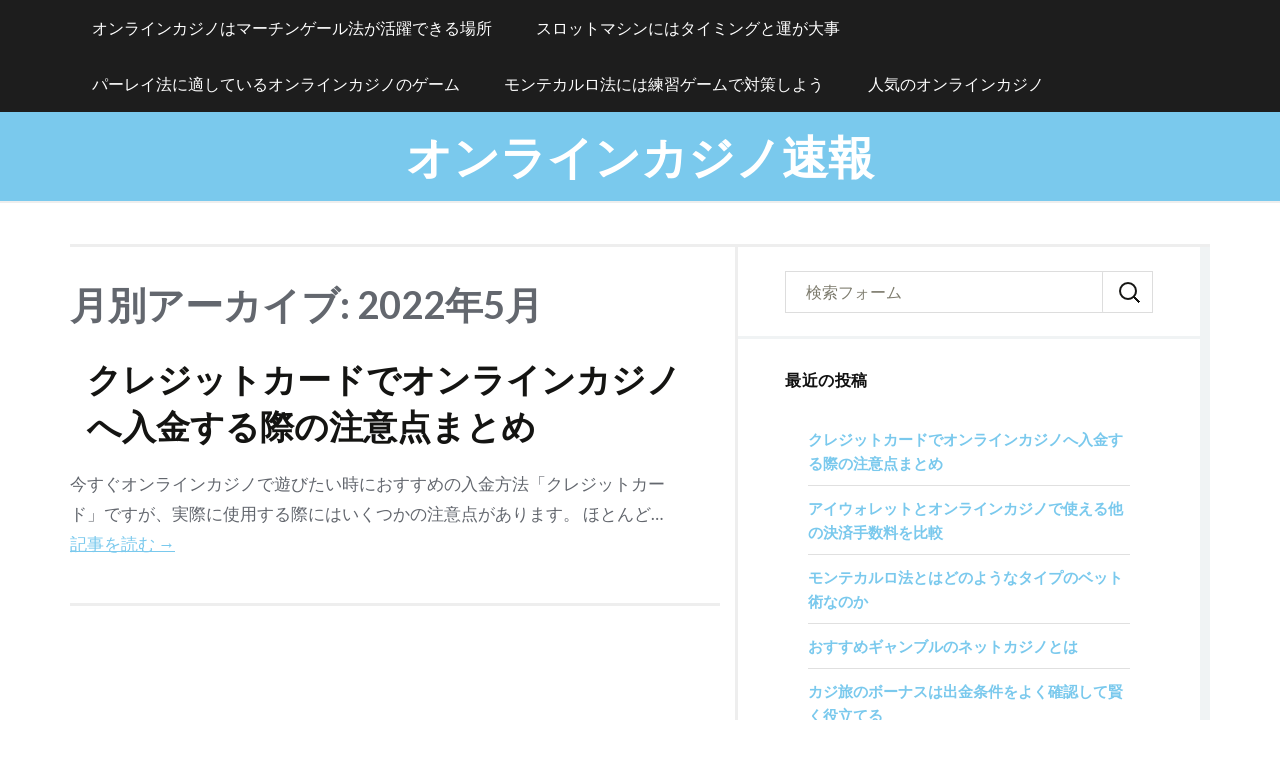

--- FILE ---
content_type: text/html; charset=UTF-8
request_url: https://www.ferrarinews.com/2022/05/
body_size: 7403
content:
<!DOCTYPE html>
<!--[if IE 7]>
<html class="ie ie7" lang="ja">
<![endif]-->
<!--[if IE 8]>
<html class="ie ie8" lang="ja">
<![endif]-->
<!--[if !(IE 7) | !(IE 8)  ]><!-->
<html lang="ja">
<!--<![endif]-->
<head>
	<meta charset="UTF-8">
	<meta name="viewport" content="width=device-width">
	<link rel="profile" href="http://gmpg.org/xfn/11">
	<link rel="pingback" href="https://www.ferrarinews.com/wordpress/xmlrpc.php">
	
<title>5月, 2022 | オンラインカジノ速報</title>

<!-- All in One SEO Pack 3.1.1 によって Michael Torbert の Semper Fi Web Design[438,471] -->
<meta name="robots" content="noindex,follow" />

<link rel="canonical" href="https://www.ferrarinews.com/2022/05/" />
<!-- All in One SEO Pack -->
<link rel='dns-prefetch' href='//s0.wp.com' />
<link rel='dns-prefetch' href='//secure.gravatar.com' />
<link rel='dns-prefetch' href='//fonts.googleapis.com' />
<link rel='dns-prefetch' href='//s.w.org' />
<link rel="alternate" type="application/rss+xml" title="オンラインカジノ速報 &raquo; フィード" href="https://www.ferrarinews.com/feed/" />
<link rel="alternate" type="application/rss+xml" title="オンラインカジノ速報 &raquo; コメントフィード" href="https://www.ferrarinews.com/comments/feed/" />
		<script type="text/javascript">
			window._wpemojiSettings = {"baseUrl":"https:\/\/s.w.org\/images\/core\/emoji\/12.0.0-1\/72x72\/","ext":".png","svgUrl":"https:\/\/s.w.org\/images\/core\/emoji\/12.0.0-1\/svg\/","svgExt":".svg","source":{"concatemoji":"https:\/\/www.ferrarinews.com\/wordpress\/wp-includes\/js\/wp-emoji-release.min.js?ver=5.2.21"}};
			!function(e,a,t){var n,r,o,i=a.createElement("canvas"),p=i.getContext&&i.getContext("2d");function s(e,t){var a=String.fromCharCode;p.clearRect(0,0,i.width,i.height),p.fillText(a.apply(this,e),0,0);e=i.toDataURL();return p.clearRect(0,0,i.width,i.height),p.fillText(a.apply(this,t),0,0),e===i.toDataURL()}function c(e){var t=a.createElement("script");t.src=e,t.defer=t.type="text/javascript",a.getElementsByTagName("head")[0].appendChild(t)}for(o=Array("flag","emoji"),t.supports={everything:!0,everythingExceptFlag:!0},r=0;r<o.length;r++)t.supports[o[r]]=function(e){if(!p||!p.fillText)return!1;switch(p.textBaseline="top",p.font="600 32px Arial",e){case"flag":return s([55356,56826,55356,56819],[55356,56826,8203,55356,56819])?!1:!s([55356,57332,56128,56423,56128,56418,56128,56421,56128,56430,56128,56423,56128,56447],[55356,57332,8203,56128,56423,8203,56128,56418,8203,56128,56421,8203,56128,56430,8203,56128,56423,8203,56128,56447]);case"emoji":return!s([55357,56424,55356,57342,8205,55358,56605,8205,55357,56424,55356,57340],[55357,56424,55356,57342,8203,55358,56605,8203,55357,56424,55356,57340])}return!1}(o[r]),t.supports.everything=t.supports.everything&&t.supports[o[r]],"flag"!==o[r]&&(t.supports.everythingExceptFlag=t.supports.everythingExceptFlag&&t.supports[o[r]]);t.supports.everythingExceptFlag=t.supports.everythingExceptFlag&&!t.supports.flag,t.DOMReady=!1,t.readyCallback=function(){t.DOMReady=!0},t.supports.everything||(n=function(){t.readyCallback()},a.addEventListener?(a.addEventListener("DOMContentLoaded",n,!1),e.addEventListener("load",n,!1)):(e.attachEvent("onload",n),a.attachEvent("onreadystatechange",function(){"complete"===a.readyState&&t.readyCallback()})),(n=t.source||{}).concatemoji?c(n.concatemoji):n.wpemoji&&n.twemoji&&(c(n.twemoji),c(n.wpemoji)))}(window,document,window._wpemojiSettings);
		</script>
		<style type="text/css">
img.wp-smiley,
img.emoji {
	display: inline !important;
	border: none !important;
	box-shadow: none !important;
	height: 1em !important;
	width: 1em !important;
	margin: 0 .07em !important;
	vertical-align: -0.1em !important;
	background: none !important;
	padding: 0 !important;
}
</style>
	<link rel='stylesheet' id='wp-block-library-css'  href='https://www.ferrarinews.com/wordpress/wp-includes/css/dist/block-library/style.min.css?ver=5.2.21' type='text/css' media='all' />
<link rel='stylesheet' id='parent-style-css'  href='https://www.ferrarinews.com/wordpress/wp-content/themes/trope/style.css?ver=5.2.21' type='text/css' media='all' />
<link rel='stylesheet' id='trope-fonts-css'  href='//fonts.googleapis.com/css?family=Source+Sans+Pro%3A300%2C400%2C700%2C300italic%2C400italic%2C700italic%7CLato%3A400%2C700%2C400italic&#038;subset=latin%2Clatin-ext' type='text/css' media='all' />
<link rel='stylesheet' id='genericons-css'  href='https://www.ferrarinews.com/wordpress/wp-content/plugins/jetpack/_inc/genericons/genericons/genericons.css?ver=3.1' type='text/css' media='all' />
<link rel='stylesheet' id='trope-style-css'  href='https://www.ferrarinews.com/wordpress/wp-content/themes/trope-child/style.css?ver=2013-07-18' type='text/css' media='all' />
<!--[if lt IE 9]>
<link rel='stylesheet' id='trope-ie-css'  href='https://www.ferrarinews.com/wordpress/wp-content/themes/trope/css/ie.css?ver=2013-07-18' type='text/css' media='all' />
<![endif]-->
<link rel='stylesheet' id='trope-bootstrap-css'  href='https://www.ferrarinews.com/wordpress/wp-content/themes/trope/css/bootstrap.css?ver=5.2.21' type='text/css' media='all' />
<link rel='stylesheet' id='trope-slicknav-css-css'  href='https://www.ferrarinews.com/wordpress/wp-content/themes/trope/css/slicknav.css?ver=5.2.21' type='text/css' media='all' />
<link rel='stylesheet' id='trope-responsive-css-css'  href='https://www.ferrarinews.com/wordpress/wp-content/themes/trope/css/responsive.css?ver=5.2.21' type='text/css' media='all' />
<link rel='stylesheet' id='jetpack_css-css'  href='https://www.ferrarinews.com/wordpress/wp-content/plugins/jetpack/css/jetpack.css?ver=7.5.7' type='text/css' media='all' />
<script type='text/javascript' src='https://www.ferrarinews.com/wordpress/wp-includes/js/jquery/jquery.js?ver=1.12.4-wp'></script>
<script type='text/javascript' src='https://www.ferrarinews.com/wordpress/wp-includes/js/jquery/jquery-migrate.min.js?ver=1.4.1'></script>
<script type='text/javascript' src='https://www.ferrarinews.com/wordpress/wp-content/themes/trope/js/jquery.slicknav.js?ver=5.2.21'></script>
<script type='text/javascript' src='https://www.ferrarinews.com/wordpress/wp-content/themes/trope/js/scripts.js?ver=5.2.21'></script>
<script type='text/javascript' src='https://www.ferrarinews.com/wordpress/wp-content/themes/trope/js/html5.js?ver=5.2.21'></script>
<link rel='https://api.w.org/' href='https://www.ferrarinews.com/wp-json/' />
<link rel="EditURI" type="application/rsd+xml" title="RSD" href="https://www.ferrarinews.com/wordpress/xmlrpc.php?rsd" />
<link rel="wlwmanifest" type="application/wlwmanifest+xml" href="https://www.ferrarinews.com/wordpress/wp-includes/wlwmanifest.xml" /> 
<meta name="generator" content="WordPress 5.2.21" />

<link rel='dns-prefetch' href='//v0.wordpress.com'/>
<link rel='dns-prefetch' href='//widgets.wp.com'/>
<link rel='dns-prefetch' href='//s0.wp.com'/>
<link rel='dns-prefetch' href='//0.gravatar.com'/>
<link rel='dns-prefetch' href='//1.gravatar.com'/>
<link rel='dns-prefetch' href='//2.gravatar.com'/>
<link rel='dns-prefetch' href='//i0.wp.com'/>
<link rel='dns-prefetch' href='//i1.wp.com'/>
<link rel='dns-prefetch' href='//i2.wp.com'/>
<style type='text/css'>img#wpstats{display:none}</style>		<style type="text/css">.recentcomments a{display:inline !important;padding:0 !important;margin:0 !important;}</style>
			</head>
<body class="archive date single-author">
    <header id="header" class="site-header" role="banner">
        <div class="container">
       	<div class="row clearfix">
		<div class="col-md-12 clearfix primary-nav">       
            
            <nav class="primary-navigation site-navigation " role="navigation" id="menu-primary">
             <div class="menu">
                 <div id="menu-primary-items" class="nav-menu"><ul>
<li class="page_item page-item-12"><a href="https://www.ferrarinews.com/active-capture/">オンラインカジノはマーチンゲール法が活躍できる場所</a></li>
<li class="page_item page-item-14"><a href="https://www.ferrarinews.com/important-luck/">スロットマシンにはタイミングと運が大事</a></li>
<li class="page_item page-item-8"><a href="https://www.ferrarinews.com/suitable-capture/">パーレイ法に適しているオンラインカジノのゲーム</a></li>
<li class="page_item page-item-10"><a href="https://www.ferrarinews.com/counterplan-practice/">モンテカルロ法には練習ゲームで対策しよう</a></li>
<li class="page_item page-item-6"><a href="https://www.ferrarinews.com/">人気のオンラインカジノ</a></li>
</ul></div>
             </div>
           </nav>
           

        </div>
<!--
            <div class="col-md-3 clearfix">
            

            <ul class="icon-fonts social-icons">
                                                                                                                      </ul></div>
-->			      
			
			
      </div>
      
    </div>
	<div class="header-banner">
	<div class="container">
       
		
		<div class="col-md-12">
               <h2 id="site-title">                  <a href='https://www.ferrarinews.com/' title='オンラインカジノ速報'>
                    								オンラインカジノ速報				
						                        </a>
                    </h2>             </div>
		
		
	</div>
	<div>
	
 </header><!-- #masthead -->
	<div class="container">
		<div id="main" class="site-main">


	
	<div class="main clearfix content_begin">
		<div id="content" class="col-md-7" role="main">
			
			<header class="archive-header">

				<h1 class="archive-title">月別アーカイブ: 2022年5月</h1>

			</header><!-- .archive-header -->



			

				
                    
<article id="post-322" class="clearfix post-322 post type-post status-publish format-standard hentry category--careful">

	<div class="col-md-11">

        <header class="entry-header">

            
    

            
            <h2 class="entry-title">

                <a href="https://www.ferrarinews.com/2022/05/09/credit-card-online-casino/" rel="bookmark">クレジットカードでオンラインカジノへ入金する際の注意点まとめ</a>

            </h2>

            
    
<div class="clr"></div>
            

        </header><!-- .entry-header -->
<div class="clr"></div>


		
        <div class="entry-content">

            <p>今すぐオンラインカジノで遊びたい時におすすめの入金方法「クレジットカード」ですが、実際に使用する際にはいくつかの注意点があります。 ほとんど&#8230; <a class="read-article" href="https://www.ferrarinews.com/2022/05/09/credit-card-online-casino/">記事を読む &#8594;</a></p>

        </div><!-- .entry-content -->

        
        
        
       

    </div>

</article><!-- #post -->


                
    

                
    

            
		</div><!-- #content -->
        <div class="col-md-5" id="sidebar">
      							<aside id="search-2" class="widget widget_search"><form method="get" class="search-form" id="search-form" action="https://www.ferrarinews.com/">
	<input type="search" class="search-field" placeholder="検索フォーム" name="s" id="s" /> 
	<button type="submit" class="search-button"><div class="fa fw fa-search"></div></button>
</form></aside>		<aside id="recent-posts-2" class="widget widget_recent_entries">		<h3 class="widget-title">最近の投稿</h3>		<ul>
											<li>
					<a href="https://www.ferrarinews.com/2022/05/09/credit-card-online-casino/">クレジットカードでオンラインカジノへ入金する際の注意点まとめ</a>
									</li>
											<li>
					<a href="https://www.ferrarinews.com/2022/02/07/iwallet-online-casino/">アイウォレットとオンラインカジノで使える他の決済手数料を比較</a>
									</li>
											<li>
					<a href="https://www.ferrarinews.com/2021/11/01/what-is-monte-carlo-method/">モンテカルロ法とはどのようなタイプのベット術なのか</a>
									</li>
											<li>
					<a href="https://www.ferrarinews.com/2021/08/17/recommended-gambling/">おすすめギャンブルのネットカジノとは</a>
									</li>
											<li>
					<a href="https://www.ferrarinews.com/2021/05/14/check-withdrawal-conditions/">カジ旅のボーナスは出金条件をよく確認して賢く役立てる</a>
									</li>
					</ul>
		</aside><aside id="recent-comments-2" class="widget widget_recent_comments"><h3 class="widget-title">最近のコメント</h3><ul id="recentcomments"></ul></aside><aside id="archives-2" class="widget widget_archive"><h3 class="widget-title">アーカイブ</h3>		<ul>
				<li><a href='https://www.ferrarinews.com/2022/05/'>2022年5月</a></li>
	<li><a href='https://www.ferrarinews.com/2022/02/'>2022年2月</a></li>
	<li><a href='https://www.ferrarinews.com/2021/11/'>2021年11月</a></li>
	<li><a href='https://www.ferrarinews.com/2021/08/'>2021年8月</a></li>
	<li><a href='https://www.ferrarinews.com/2021/05/'>2021年5月</a></li>
	<li><a href='https://www.ferrarinews.com/2021/02/'>2021年2月</a></li>
	<li><a href='https://www.ferrarinews.com/2020/11/'>2020年11月</a></li>
	<li><a href='https://www.ferrarinews.com/2020/10/'>2020年10月</a></li>
	<li><a href='https://www.ferrarinews.com/2020/07/'>2020年7月</a></li>
	<li><a href='https://www.ferrarinews.com/2020/04/'>2020年4月</a></li>
	<li><a href='https://www.ferrarinews.com/2020/01/'>2020年1月</a></li>
	<li><a href='https://www.ferrarinews.com/2019/10/'>2019年10月</a></li>
	<li><a href='https://www.ferrarinews.com/2019/07/'>2019年7月</a></li>
	<li><a href='https://www.ferrarinews.com/2019/04/'>2019年4月</a></li>
	<li><a href='https://www.ferrarinews.com/2019/01/'>2019年1月</a></li>
	<li><a href='https://www.ferrarinews.com/2018/10/'>2018年10月</a></li>
	<li><a href='https://www.ferrarinews.com/2018/07/'>2018年7月</a></li>
	<li><a href='https://www.ferrarinews.com/2018/04/'>2018年4月</a></li>
		</ul>
			</aside><aside id="categories-2" class="widget widget_categories"><h3 class="widget-title">カテゴリー</h3>		<ul>
				<li class="cat-item cat-item-2"><a href="https://www.ferrarinews.com/category/%e3%82%aa%e3%83%b3%e3%83%a9%e3%82%a4%e3%83%b3%e3%82%ab%e3%82%b8%e3%83%8e-careful/">オンラインカジノ careful</a>
</li>
	<li class="cat-item cat-item-3"><a href="https://www.ferrarinews.com/category/%e3%82%aa%e3%83%b3%e3%83%a9%e3%82%a4%e3%83%b3%e3%82%ab%e3%82%b8%e3%83%8eplay/">オンラインカジノplay</a>
</li>
		</ul>
			</aside><aside id="custom_html-2" class="widget_text widget widget_custom_html"><div class="textwidget custom-html-widget"><div class="mobile-hide">

	<h3 class="widget-title">
		儲ける早さがダントツなカジノ一覧
	</h3>

	<div style="border:1px solid #E9E9E9; text-align:center; padding-top:0.5em; padding-bottom:0.5em">
		<p style="font-weight:bold; font-size:18px; margin-bottom:0; text-align:center">
			ジパングカジノ
		</p>
		
		<a href="https://xn--eck7a6c596pzio.jp/casino/ZIPANG/" target="_blank" rel="nofollow noopener noreferrer">
			<img src="https://i2.wp.com/www.ferrarinews.com/wordpress/wp-content/uploads/2018/05/zipang_type_04.jpg?resize=175%2C175&#038;ssl=1" alt="オンラインカジノ界の絶対王者　ジパングカジノ" width="175" height="175" class="aligncenter size-full" data-recalc-dims="1" />
		</a>
	</div>

	<div style="border:1px solid #E9E9E9; text-align:center; padding-top:0.5em; padding-bottom:0.5em">
		<p style="font-weight:bold; font-size:18px; margin-bottom:0; text-align:center">
			ベラジョンカジノ
		</p>

		<a href="https://xn--eck7a6c596pzio.jp/casino/VeraJohn/" target="_blank" rel="nofollow noopener noreferrer">
			<img src="https://i1.wp.com/www.ferrarinews.com/wordpress/wp-content/uploads/2018/05/verajohn_type_01.png?resize=150%2C150&#038;ssl=1" alt="プロモーション多彩で遊びやすい　ベラジョンカジノ" width="150" height="150" class="aligncenter size-full" data-recalc-dims="1" />
		</a>
	</div>

	<div style="width:50%; float:left; border:1px solid #E9E9E9; text-align:center; padding-top:0.5em; padding-bottom:0.5em">
		<p style="font-weight:bold; font-size:16px; margin-bottom:0; text-align:center">
			チェリーカジノ
		</p>
		<a href="https://xn--eck7a6c596pzio.jp/casino/Cherry/" target="_blank" rel="nofollow noopener noreferrer">
			<img src="https://i2.wp.com/www.ferrarinews.com/wordpress/wp-content/uploads/2018/05/cherry_type_01.gif?resize=130%2C130&#038;ssl=1" alt="ギャンブル界の老舗中の老舗　チェリーカジノ" width="130" height="130" class="aligncenter size-full" data-recalc-dims="1" />
		</a>
	</div>

	<div style="width:50%; float:left; border:1px solid #E9E9E9; text-align:center; padding-top:0.5em; padding-bottom:0.5em">
		<p style="font-weight:bold; font-size:16px; margin-bottom:0; text-align:center">
			ラッキーニッキー
		</p>
		<a href="https://xn--eck7a6c596pzio.jp/casino/LuckyNiki/" target="_blank" rel="nofollow noopener noreferrer">
			<img src="https://i1.wp.com/www.ferrarinews.com/wordpress/wp-content/uploads/2018/05/lukiniki_type_01.png?resize=130%2C130&#038;ssl=1" alt="アニメと融合を果たし、どこよりも高い親しみやすさを獲得した　ラッキーニッキー" width="130" height="130" class="aligncenter size-full" data-recalc-dims="1" />
		</a>
	</div>
	
	<div style="width:33%; float:left; border:1px solid #E9E9E9; text-align:center; padding-top:0.5em; padding-bottom:0.5em">
		<p style="font-weight:bold; font-size:12px; margin-bottom:0; text-align:center">
			カジ旅
		</p>

		<a href="https://xn--eck7a6c596pzio.jp/casino/Casitabi/" target="_blank" rel="nofollow noopener noreferrer">
			<img src="https://i2.wp.com/www.ferrarinews.com/wordpress/wp-content/uploads/2018/05/casitabi_type_02.gif?resize=80%2C80&#038;ssl=1" alt="オンラインカジノ界唯一のRPG風のシステムを導入している　カジ旅" width="80" height="80"  class="aligncenter size-full" data-recalc-dims="1" />
		</a>
	</div>

	<div style="width:34%; float:left; border:1px solid #E9E9E9; text-align:center; padding-top:0.5em; padding-bottom:0.5em">
		<p style="font-weight:bold; font-size:12px; margin-bottom:0; text-align:center">
			ジャックポットシティ
		</p>

		<a href="https://xn--eck7a6c596pzio.jp/casino/JackpotCity/" target="_blank" rel="nofollow noopener noreferrer">
			<img src="https://i0.wp.com/www.ferrarinews.com/wordpress/wp-content/uploads/2018/05/jpc_type_06.jpg?resize=80%2C80&#038;ssl=1" alt="マイクロゲーミング系カジノの筆頭　ジャックポットシティ" width="80" height="80"  class="aligncenter size-full" data-recalc-dims="1" />
		</a>
	</div>

	<div style="width:33%; float:left; border:1px solid #E9E9E9; text-align:center; padding-top:0.5em; padding-bottom:0.5em">
		<p style="font-weight:bold; font-size:12px; margin-bottom:0; text-align:center">
			ネットベット
		</p>

		<a href="https://xn--eck7a6c596pzio.jp/casino/NetBet/" target="_blank" rel="nofollow noopener noreferrer">
			<img src="https://i1.wp.com/www.ferrarinews.com/wordpress/wp-content/uploads/2018/05/netbet_type_01.gif?resize=80%2C80&#038;ssl=1" alt="多種多様なギャンブルを用意して貴方を待つ　ネットベット" width="80" height="80" class="aligncenter size-full" data-recalc-dims="1" />
		</a>
	</div>

<div class="clear">
</div>
	
</div></div></aside>    	    </div>	</div>



	</div><!-- #main -->
   
</div>
<footer> 
<div class="container">
        <div class="copyright col-md-12 col-sm-8">
            <p>
				&copy Copyright 2017 - 2026 <a href="https://www.ferrarinews.com" style="font-weight:bold">オンラインカジノ速報</a>	
			</p> 

					
        </div>

</div> 

</footer>
		<div style="display:none">
	</div>
<script type='text/javascript' src='https://www.ferrarinews.com/wordpress/wp-content/plugins/jetpack/_inc/build/photon/photon.min.js?ver=20190201'></script>
<script type='text/javascript' src='https://s0.wp.com/wp-content/js/devicepx-jetpack.js?ver=202604'></script>
<script type='text/javascript' src='https://secure.gravatar.com/js/gprofiles.js?ver=2026Janaa'></script>
<script type='text/javascript'>
/* <![CDATA[ */
var WPGroHo = {"my_hash":""};
/* ]]> */
</script>
<script type='text/javascript' src='https://www.ferrarinews.com/wordpress/wp-content/plugins/jetpack/modules/wpgroho.js?ver=5.2.21'></script>
<script type='text/javascript' src='https://www.ferrarinews.com/wordpress/wp-includes/js/imagesloaded.min.js?ver=3.2.0'></script>
<script type='text/javascript' src='https://www.ferrarinews.com/wordpress/wp-includes/js/masonry.min.js?ver=3.3.2'></script>
<script type='text/javascript' src='https://www.ferrarinews.com/wordpress/wp-includes/js/jquery/jquery.masonry.min.js?ver=3.1.2b'></script>
<script type='text/javascript' src='https://www.ferrarinews.com/wordpress/wp-content/themes/trope/js/functions.js?ver=2014-03-18'></script>
<script type='text/javascript' src='https://www.ferrarinews.com/wordpress/wp-includes/js/wp-embed.min.js?ver=5.2.21'></script>
<script type='text/javascript' src='https://www.ferrarinews.com/wordpress/wp-content/plugins/jetpack/_inc/build/spin.min.js?ver=1.3'></script>
<script type='text/javascript' src='https://www.ferrarinews.com/wordpress/wp-content/plugins/jetpack/_inc/build/jquery.spin.min.js?ver=1.3'></script>
<script type='text/javascript'>
/* <![CDATA[ */
var jetpackCarouselStrings = {"widths":[370,700,1000,1200,1400,2000],"is_logged_in":"","lang":"ja","ajaxurl":"https:\/\/www.ferrarinews.com\/wordpress\/wp-admin\/admin-ajax.php","nonce":"34332f20e9","display_exif":"1","display_geo":"1","single_image_gallery":"1","single_image_gallery_media_file":"","background_color":"black","comment":"\u30b3\u30e1\u30f3\u30c8","post_comment":"\u30b3\u30e1\u30f3\u30c8\u3092\u9001\u4fe1","write_comment":"\u30b3\u30e1\u30f3\u30c8\u3092\u3069\u3046\u305e","loading_comments":"\u30b3\u30e1\u30f3\u30c8\u3092\u8aad\u307f\u8fbc\u3093\u3067\u3044\u307e\u3059\u2026","download_original":"\u30d5\u30eb\u30b5\u30a4\u30ba\u8868\u793a <span class=\"photo-size\">{0}<span class=\"photo-size-times\">\u00d7<\/span>{1}<\/span>","no_comment_text":"\u30b3\u30e1\u30f3\u30c8\u306e\u30e1\u30c3\u30bb\u30fc\u30b8\u3092\u3054\u8a18\u5165\u304f\u3060\u3055\u3044\u3002","no_comment_email":"\u30b3\u30e1\u30f3\u30c8\u3059\u308b\u306b\u306f\u30e1\u30fc\u30eb\u30a2\u30c9\u30ec\u30b9\u3092\u3054\u8a18\u5165\u304f\u3060\u3055\u3044\u3002","no_comment_author":"\u30b3\u30e1\u30f3\u30c8\u3059\u308b\u306b\u306f\u304a\u540d\u524d\u3092\u3054\u8a18\u5165\u304f\u3060\u3055\u3044\u3002","comment_post_error":"\u30b3\u30e1\u30f3\u30c8\u6295\u7a3f\u306e\u969b\u306b\u30a8\u30e9\u30fc\u304c\u767a\u751f\u3057\u307e\u3057\u305f\u3002\u5f8c\u307b\u3069\u3082\u3046\u4e00\u5ea6\u304a\u8a66\u3057\u304f\u3060\u3055\u3044\u3002","comment_approved":"\u30b3\u30e1\u30f3\u30c8\u304c\u627f\u8a8d\u3055\u308c\u307e\u3057\u305f\u3002","comment_unapproved":"\u30b3\u30e1\u30f3\u30c8\u306f\u627f\u8a8d\u5f85\u3061\u4e2d\u3067\u3059\u3002","camera":"\u30ab\u30e1\u30e9","aperture":"\u7d5e\u308a","shutter_speed":"\u30b7\u30e3\u30c3\u30bf\u30fc\u30b9\u30d4\u30fc\u30c9","focal_length":"\u7126\u70b9\u8ddd\u96e2","copyright":"\u8457\u4f5c\u6a29\u8868\u793a","comment_registration":"0","require_name_email":"1","login_url":"https:\/\/www.ferrarinews.com\/wordpress\/wp-login.php?redirect_to=https%3A%2F%2Fwww.ferrarinews.com%2F2022%2F05%2F09%2Fcredit-card-online-casino%2F","blog_id":"1","meta_data":["camera","aperture","shutter_speed","focal_length","copyright"],"local_comments_commenting_as":"<fieldset><label for=\"email\">\u30e1\u30fc\u30eb (\u5fc5\u9808)<\/label> <input type=\"text\" name=\"email\" class=\"jp-carousel-comment-form-field jp-carousel-comment-form-text-field\" id=\"jp-carousel-comment-form-email-field\" \/><\/fieldset><fieldset><label for=\"author\">\u540d\u524d (\u5fc5\u9808)<\/label> <input type=\"text\" name=\"author\" class=\"jp-carousel-comment-form-field jp-carousel-comment-form-text-field\" id=\"jp-carousel-comment-form-author-field\" \/><\/fieldset><fieldset><label for=\"url\">\u30b5\u30a4\u30c8<\/label> <input type=\"text\" name=\"url\" class=\"jp-carousel-comment-form-field jp-carousel-comment-form-text-field\" id=\"jp-carousel-comment-form-url-field\" \/><\/fieldset>"};
/* ]]> */
</script>
<script type='text/javascript' src='https://www.ferrarinews.com/wordpress/wp-content/plugins/jetpack/_inc/build/carousel/jetpack-carousel.min.js?ver=20190102'></script>
<script type='text/javascript' src='https://stats.wp.com/e-202604.js' async='async' defer='defer'></script>
<script type='text/javascript'>
	_stq = window._stq || [];
	_stq.push([ 'view', {v:'ext',j:'1:7.5.7',blog:'141826201',post:'0',tz:'9',srv:'www.ferrarinews.com'} ]);
	_stq.push([ 'clickTrackerInit', '141826201', '0' ]);
</script>
   
	
</body>
</html>

--- FILE ---
content_type: text/css
request_url: https://www.ferrarinews.com/wordpress/wp-content/themes/trope/style.css?ver=5.2.21
body_size: 32372
content:
/*
Theme Name: Trope
Theme URI: http://wpdean.com/trope-wordpress-theme/
Author: WPDean
Author URI: http://wpdean.com/
Description: Trope is a free WordPress theme that comes with clean, modern, minimal and fully responsive design well suited for blogs and magazine websites. Theme can be used for personal, photography, fashion, nature, health or any other creative and minimalistic style website. Trope theme is highly customizable with unlimited color options, several widgets and much more that can be adjusted via Theme Customizer. It features SEO friendly structure, logo upload, social media icons, popular post widget and translation ready setup. 
Version: 1.1.1
License: GNU General Public License v2 or later
License URI: http://www.gnu.org/licenses/gpl-2.0.html
Tags: one-column, two-columns, right-sidebar, custom-header, custom-menu, editor-style, featured-images, microformats, post-formats, rtl-language-support, sticky-post, translation-ready
Text Domain: trope

This theme, like WordPress, is licensed under the GPL.
Use it to make something cool, have fun, and share what you've learned with others.
*/



/**

 * Table of Contents:

 *

 * 1.0 - Reset

 * 2.0 - Repeatable Patterns

 * 3.0 - Basic Structure

 * 4.0 - Header

 *   4.1 - Site Header

 *   4.2 - Navigation

 * 5.0 - Content

 *   5.1 - Entry Header

 *   5.2 - Entry Meta

 *   5.3 - Entry Content

 *   5.4 - Galleries

 *   5.5 - Post Formats

 *   5.6 - Attachments

 *   5.7 - Post/Paging Navigation

 *   5.8 - Author Bio

 *   5.9 - Archives

 *   5.10 - Search Results/No posts

 *   5.11 - 404

 *   5.12 - Comments

 *   5.13 - Multisite

 * 6.0 - Sidebar

 *   6.1 - Widgets

 * 7.0 - Footer

 * 8.0 - Media Queries

 * 9.0 - Print

 * ----------------------------------------------------------------------------

 */



/**

 * 1.0 Reset

 *

 * Modified from Normalize.css to provide cross-browser consistency and a smart

 * default styling of HTML elements.

 *

 * @see http://git.io/normalize

 * ----------------------------------------------------------------------------

 */



/*@import url('css/base.css');

@import url('css/main.css');*/

@import url('css/single.css');
 @import url('fonts/stylesheet.css');
* {
	-webkit-box-sizing: border-box;
	-moz-box-sizing:    border-box;
	box-sizing:         border-box;
}
article, aside, details, figcaption, figure, footer, header, nav, section, summary {
	display: block;
}
audio, canvas, video {
	display: inline-block;
}
 audio:not([controls]) {
 display: none;
 height: 0;
}
 [hidden] {
 display: none;
}
html {
	font-size: 100%;
	overflow-y: scroll;
	-webkit-text-size-adjust: 100%;
	-ms-text-size-adjust: 100%;
}
body, button, input, select, textarea {
	font-size:1rem;
	font-family: 'Lato', sans-serif;
	line-height:1.5;
	max-width:100%;
}
body {
	margin:0;
	background:#FFF;
	font-family: 'Lato', sans-serif;
	color:#63676e;
	font-weight:300;
}
h1, h2, h3, h4, h5, h6 {
	margin:0; margin-bottom:10px;
	padding:0;
	font-family: 'Lato', sans-serif;
}
h1 {
	font-size:38px;
	
}
h1 a {
	color:#4f7091;
	text-decoration:none;
}
h1 a:hover {
	color:#7ac9ed;
}
h2 {
	font-size:34px;
	
}
h3 {
	font-size:28px;
}
h4 {
	font-size:24px;
	
}
h5 {
	font-size:22px;
	
}
h6 {
	font-size:20px;
	
	font-weight:normal;
}
.entry-content h1, .entry-content h2, .entry-content h3, .entry-content h4, .entry-content h5, .entry-content h6 {
	line-height:1.5;
}

.entry-content p, .entry-summary p{ font-size:17px; line-height:1.8;}
#site-title, .loop-title, .singular .hfeed .entry-title {
	font-size:40px;
	font-size:2.5rem;
}
address {
	font-style: italic;
	margin: 0 0 24px;
}
abbr[title] {
	border-bottom: 1px dotted;
}
b, strong {
	font-weight: bold;
}
dfn {
	font-style: italic;
}
mark {
	background: #ff0;
	color: #000;
}
p {
	margin: 0 0 24px;
}
code, kbd, pre, samp {
	font-family: 'Lato', sans-serif;
	font-size: 14px;
	-webkit-hyphens: none;
	-moz-hyphens:    none;
	-ms-hyphens:     none;
	hyphens:         none;
}
pre {
	background: #f5f5f5;
	color: #666;
	font-family: 'Lato, sans-serif';
	font-size: 14px;
	margin: 20px 0;
	overflow: auto;
	padding: 20px;
	white-space: pre;
	white-space: pre-wrap;
	word-wrap: break-word;
}
blockquote, q {
	-webkit-hyphens: none;
	-moz-hyphens:    none;
	-ms-hyphens:     none;
	hyphens:         none;
	quotes: none;
}
blockquote:before, blockquote:after, q:before, q:after {
	content: "";
	content: none;
}
blockquote {
	background: none repeat scroll 0 0 rgba(0, 0, 0, 0);
	border-left: 4px solid #7ac9ed;
	font-size: 1.1em;
	font-style: italic;
	margin: 1.5em 0;
	overflow: hidden;
	padding: 0 1.5em 0 1em;
}
blockquote blockquote {
	margin-right: 0;
}
blockquote cite, blockquote small {
	font-size: 14px;
	font-weight: normal;
	text-transform: uppercase;
}
blockquote em, blockquote i {
	font-style: normal;
	font-weight: 300;
}
blockquote strong, blockquote b {
	font-weight: 400;
}
small {
	font-size: smaller;
}
sub, sup {
	font-size: 75%;
	line-height: 0;
	position: relative;
	vertical-align: baseline;
}
sup {
	top: -0.5em;
}
sub {
	bottom: -0.25em;
}
dl {
	margin: 0 20px;
}
dt {
	font-weight: bold;
}
dd {
	margin: 0 0 20px;
}
ul li {
	padding:0;
	
}
ul {
	margin:0;
	padding:20px;
}
ul.social-icons{padding:0px;}
nav ul, nav ol {
	list-style: none;
	list-style-image: none;
}
li > ul, li > ol {
	margin: 0;
}
#sidebar li > ul, li > ol {
	margin: 0; display:none;
}
img {
	-ms-interpolation-mode: bicubic;
	border: 0;
	vertical-align: middle;
}
 svg:not(:root) {
 overflow: hidden;
}
figure {
	margin: 0;
}
form {
	margin: 0;
}
fieldset {
	border: 1px solid #c0c0c0;
	margin: 0 2px;
	padding: 0.35em 0.625em 0.75em;
}
legend {
	border: 0;
	padding: 0;
	white-space: normal;
}
button, input, select, textarea {
	font-size: 100%;
	margin: 0;
	max-width: 100%;
	
	vertical-align: baseline;
}
button, input {
	line-height: normal;
}
button, html input[type="button"], input[type="reset"], input[type="submit"] {
	-webkit-appearance: button;
	cursor: pointer;
}
button[disabled], input[disabled] {
	cursor: default;
}
input[type="checkbox"], input[type="radio"] {
	padding: 0;
}
input[type="search"] {
	-webkit-appearance: textfield;
	padding-right: 2px; /* Don't cut off the webkit search cancel button */
	
}
 input[type="search"]::-webkit-search-decoration {
 -webkit-appearance: none;
}
 button::-moz-focus-inner, input::-moz-focus-inner {
 border: 0;
 padding: 0;
}
textarea {
	overflow: auto;
	vertical-align: top;
}
table {
	border-bottom: 1px solid #ededed;
	border-collapse: collapse;
	border-spacing: 0;
	font-size: 14px;
	line-height: 2;
	margin: 0 0 20px;
	width: 100%;
}
caption, th, td {
	font-weight: normal;
	text-align: left;
}
caption {
	font-size: 16px;
	margin: 20px 0;
}
th {
	font-weight: bold;
	text-transform: uppercase;
}
td {
	border-top: 1px solid #ededed;
	padding: 6px 10px 6px 0;
}
del {
	color: #333;
}
ins {
	background: #fff9c0;
	text-decoration: none;
}
hr {
	background: url(images/dotted-line.png) repeat center top;
	background-size: 4px 4px;
	border: 0;
	height: 1px;
	margin: 0 0 24px;
}
/**



 * 2.0 Repeatable Patterns



 * ----------------------------------------------------------------------------



 */


.genericon:before, .menu-toggle:after, .featured-post:before, .date a:before, .entry-meta .author a:before, .format-audio .entry-content:before, .comments-link a:before, .tags-links a:first-child:before, .categories-links a:first-child:before, .edit-link a:before, .attachment .entry-title:before, .attachment-meta:before, .attachment-meta a:before, .comment-awaiting-moderation:before, .comment-reply-link:before, .comment-reply-login:before, .comment-reply-title small a:before, .bypostauthor > .comment-body .fn:before, .error404 .page-title:before {
	-webkit-font-smoothing: antialiased;
	display: inline-block;
	font: normal 16px/1 Genericons;
	vertical-align: text-bottom;
}
/* Clearing floats */



.clear:after, .attachment .entry-header:after, .site-footer .widget-area:after, .entry-content:after, .page-content:after, .navigation:after, .nav-links:after, .gallery:after, .comment-form-author:after, .comment-form-email:after, .comment-form-url:after, .comment-body:after {
	clear: both;
}
.clear:before, .clear:after, .attachment .entry-header:before, .attachment .entry-header:after, .site-footer .widget-area:before, .site-footer .widget-area:after, .entry-content:before, .entry-content:after, .page-content:before, .page-content:after, .navigation:before, .navigation:after, .nav-links:before, .nav-links:after, .gallery:before, .gallery:after, .comment-form-author:before, .comment-form-author:after, .comment-form-email:before, .comment-form-email:after, .comment-form-url:before, .comment-form-url:after, .comment-body:before, .comment-body:after {
	content: "";
	display: table;
}
/* Assistive text */



.screen-reader-text {
	clip: rect(1px, 1px, 1px, 1px);
	position: absolute !important;
}
.screen-reader-text:focus {
	background-color: #f1f1f1;
	border-radius: 3px;
	box-shadow: 0 0 2px 2px rgba(0, 0, 0, 0.6);
	clip: auto !important;
	color: #21759b;
	display: block;
	font-size: 14px;
	font-weight: bold;
	height: auto;
	line-height: normal;
	padding: 15px 23px 14px;
	position: absolute;
	left: 5px;
	top: 5px;
	text-decoration: none;
	width: auto;
	z-index: 100000; /* Above WP toolbar */
}
/* Form fields, general styles first. */



button, input, textarea {
	border: 2px solid #eeeeee;
	font-family: inherit;
	padding: 5px;
}
input, textarea {
	color: #141412;
}
input:focus, textarea:focus {
	border: 2px solid #c3c0ab;
	outline: 0;
}
/* Buttons */



button, input[type="submit"], input[type="button"], input[type="reset"] {
	background: #7ac9ed; /* Old browsers */
	background: -webkit-linear-gradient(top, #7ac9ed 0%, #7ac9ed100%); /* Chrome 10+, Safari 5.1+ */
	background:   linear-gradient(to bottom, #e05d22 0%, #7ac9ed100%); /* W3C */
	border: none;
	border-bottom: 3px solid #7ac9ed;
	border-radius: 2px;
	color: #fff;
	display: inline-block;
	padding: 7px 25px 7px;
	text-decoration: none;
}
button:hover, button:focus, input[type="submit"]:hover, input[type="button"]:hover, input[type="reset"]:hover, input[type="submit"]:focus, input[type="button"]:focus, input[type="reset"]:focus {
	background: #7ac9ed; /* Old browsers */
	background: -webkit-linear-gradient(top, #7ac9ed 0%, #7ac9ed100%); /* Chrome 10+, Safari 5.1+ */
	background:   linear-gradient(to bottom, #7ac9ed 0%, #7ac9ed100%); /* W3C */
	outline: none;
}
button:active, input[type="submit"]:active, input[type="button"]:active, input[type="reset"]:active {
	background: #d94412; /* Old browsers */
	background: -webkit-linear-gradient(top, #7ac9ed0%, #e05d22 100%); /* Chrome 10+, Safari 5.1+ */
	background:   linear-gradient(to bottom, #7ac9ed0%, #e05d22 100%); /* W3C */
	border: none;
	border-top: 3px solid #7ac9ed;
	padding: 10px 24px 11px;
}
.post-password-required input[type="submit"] {
	padding: 7px 24px 4px;
	vertical-align: bottom;
}
.post-password-required input[type="submit"]:active {
	padding: 5px 24px 6px;
}







/* Placeholder text color -- selectors need to be separate to work. */



::-webkit-input-placeholder {
 color: #7d7b6d;
}







:-moz-placeholder {
 color: #7d7b6d;
}







::-moz-placeholder {
 color: #7d7b6d;
}







:-ms-input-placeholder {
 color: #7d7b6d;
}
/*



 * Responsive images



 *



 * Fluid images for posts, comments, and widgets



 */



.entry-content img, .entry-summary img, .comment-content img, .widget img, .wp-caption {
	max-width: 100%;
}







/* Make sure images with WordPress-added height and width attributes are scaled correctly. */



.entry-content img, .entry-summary img, .comment-content img[height], img[class*="align"], img[class*="wp-image-"], img[class*="attachment-"] {
 height: auto;
}
img.size-full, img.size-large, img.wp-post-image {
	height: auto;
	max-width: 100%;
}
/* Make sure videos and embeds fit their containers. */



embed, iframe, object, video {
	max-width: 100%;
}
/* Override the Twitter embed fixed width. */



.entry-content .twitter-tweet-rendered {
	max-width: 100% !important;
}
/* Images */



.alignleft {
	float: left;
}
.alignright {
	float: right;
}
.alignright2 { float:right; text-align:right;}
.aligncenter {
	display: block;
	margin-left: auto;
	margin-right: auto;
}
figure.wp-caption.alignleft, img.alignleft {
	margin: 5px 20px 5px 0;
}
.wp-caption.alignleft {
	margin: 5px 10px 5px 0;
}
figure.wp-caption.alignright, img.alignright {
	margin: 5px 0 5px 20px;
}
.wp-caption.alignright {
	margin: 5px 0 5px 10px;
}
img.aligncenter {
	margin: 5px auto;
}
img.alignnone {
	margin: 5px 0;
}
.wp-caption .wp-caption-text, .entry-caption, .gallery-caption {
	color: #220e10;
	font-size: 18px;
	font-style: italic;
	font-weight: 300;
	margin: 0 0 24px;
}
 div.wp-caption.alignright img[class*="wp-image-"] {
 float: right;
}
div.wp-caption.alignright .wp-caption-text {
	padding-left: 10px;
}
img.wp-smiley, .rsswidget img {
	border: 0;
	border-radius: 0;
	box-shadow: none;
	margin-bottom: 0;
	margin-top: 0;
	padding: 0;
}
.wp-caption.alignleft + ul, .wp-caption.alignleft + ol {
	list-style-position: inside;
}

.content_begin {margin-top: 41px;
border-top: 3px solid #eee;}
/*---------------  Header Style  ----------------*/







a {
	color:#7ac9ed;
	text-decoration:none;
}
.entry-summary p a, .entry-content p a, .entry-summary ul li a, .entry-content ul li a {
	text-decoration:underline;
}
.entry-summary p a:hover,.entry-content p a:hover , .entry-summary ul li a:hover, .entry-content ul li a:hover {
	text-decoration:none;
}
.entry-summary ul li, .entry-content ul li { padding-bottom:10px;}
a:hover {
	text-decoration:none;
}
#header {
	border-bottom: 2px solid #eee;
	background: none repeat scroll 0 0 #1D1D1D;
}
#site-title {
	
	
	word-wrap: normal; font-family:'Lato', sans-serif;
}
#site-title a {
	color: #fff;
	font-weight: bold;
	font-size:46px;
	display:inline-block;
	transition: all 0.5s ease 0s;
	margin-top:10px;
}
#site-title a:hover {
	/*border-bottom:5px solid #7ac9ed; */
	color:#fff;
}

.header-banner{ background-color:#7ac9ed; text-align:center;}

/*------------- Navigation Menu --------------*/


.primary-navigation {
	clear:both;
	display:block;
	width:100%;
	text-align:left;
	clear:both;
}
.primary-navigation .wrap {
	margin:0 auto;
	padding:0;
	height:auto;
	position:relative;
	overflow:visible;
}
.primary-navigation:after, .primary-navigation .wrap:after {
	content:".";
	clear:both;
	display:block;
	height:0;
	visibility:hidden;
}
.primary-navigation ul {
	margin:0;
	padding:0;
	list-style:none;
	position:relative;
}
.primary-navigation ul ul {
	width:240px;
/*	width:12.5rem;
*/	margin:0;
	list-style:none;
	display:none;
position:absolute;
	top:100%;
	left:0;
	z-index:99999;
}
.primary-navigation ul ul ul, .primary-navigation ul ul ul ul {
	top:0;
	left:100%;
}
.primary-navigation ul li {
	float:left;
	display:inline;
	position:relative;
}
.primary-navigation ul ul li {
	width:100%;
	display:block;
}
.primary-navigation ul a {
	float:left;
	display:block;
	text-decoration:none;
	padding:16px 22px;
	height:1%;
}
.primary-navigation ul a:hover, .primary-navigation ul li:hover a, .primary-navigation ul li.iehover a {
	/*background:#eee; */ color:#7ac9ed;
}
.primary-navigation ul li:hover li a, .primary-navigation ul li.iehover li a {
	float:none;
	background:#1D1D1D; 
	border-top:1px solid #ddd;
}
.primary-navigation ul li:hover li a:hover, .primary-navigation ul li:hover li:hover a, .primary-navigation ul li.iehover li a:hover, .primary-navigation ul li.iehover li.iehover a {
	/*background:#1D1D1D; */ color:#7ac9ed;
}
.primary-navigation ul li:hover ul ul, .primary-navigation ul li:hover ul ul ul, .primary-navigation ul li.iehover ul ul, .primary-navigation ul li.iehover ul ul ul {
	display:none;
}
.primary-navigation ul li:hover ul, .primary-navigation ul ul li:hover ul, .primary-navigation ul ul ul li:hover ul, .primary-navigation ul li.iehover ul, .primary-navigation ul ul li.iehover ul, .primary-navigation ul ul ul li.iehover ul {
	display:block;
}
.primary-navigation {
	/*float:right; */
	clear:none;
	width:auto;}
.primary-nav{	text-align: center;
margin: auto;

 /*width:auto !important; */
}

.separate {margin-top:10px; border-top: 1px solid #8D7777;}

.primary-navigation .menu {
	float:left;
}
.primary-navigation ul a {
	font-weight:500;
 -o-transition:.75s;
 -ms-transition:.75s;
 -moz-transition:.75s;
 -webkit-transition:.75s;
 transition:.75s; text-transform:uppercase;
 color:#fff;
}
.primary-navigation ul a:hover, .primary-navigation ul li:hover a, .primary-navigation ul li.iehover a {
	/*background:none; */
	color:#7ac9ed;
	}
.primary-navigation ul ul a:hover, .primary-navigation ul ul li:hover a, .primary-navigation ul ul li.iehover a { color:#fff!important;}
.slicknav_menu {
	display:none;
}
.genericon {
	line-height: 1.5; color:#fff;
}


/*-------------- content styles ------------------*/


#feature h2 {
	border-bottom: 2px solid #eee;
	color: #9fa3ad;
	font-size: 1.5em;
	font-style: italic;
	font-weight: 600;
	padding: 2em 0;
	text-align: center;
	text-transform: capitalize;
}
#content article .col-md-11 {
	padding:0;
}
.main #content {
	padding-top:2.5%;
}
.main > .col-md-7 {
	padding-left:0;
}
.entry-meta {
	font-family: 'Lato', Sans-serif;
	font-size: 11px;
	font-style: italic;
	font-weight: 500;
	margin: 0.5em 0 1em;
	color:#4f7091;
	letter-spacing:0.6px;
}
.entry-meta a {
	color:#7ac9ed;
}
.entry-meta a:hover {
	text-decoration:underline;
}
a.more-link, .more-link {
	background: none repeat scroll 0 0 #fff;
	border: 2px solid #eeeeee;
	color: #7ac9ed;
	display: block;
	font-weight: 400;
	margin: 1em 0;
	padding:0.5rem 1rem;
	text-align: center;
	text-decoration: none;
	transition: all 0.2s ease 0s;
}
.more-link
{
	padding:1em 2em 0em; margin-top:40px; 
}
a.more-link:hover {
	border:2px solid #eeeeee;
	background:#eeeeee;
	color:#de4b11;
	text-decoration:none;
}
.comment-reply-title {
	font-style: normal;
}
.comment-form label {
	width:100%;
	display:inline-block;
	font-weight:lighter;
}
.comment-form input {
	width:52%;
}
.comment-form textarea {
	width:85%;
}
.form-allowed-tags {
	display:none;
}
.form-submit #submit {
	font-size: 1rem;
	padding: 6px 17px;
	width: 28%;
}
#sidebar {
	border-left: 3px solid #eee;
	padding: 0;
}
#sidebar .widget {
	padding: 5% 10%;
	border-bottom: 3px solid #f0f3f4;
	border-right: 10px solid #f0f3f4;
}
.widget_rss li {margin-bottom:20px;}
.widget_rss a{ font-size:15px;}

/*#sidebar .widget-title {

	font-size: 1.25rem;

	line-height: 1.15;

	color: #7d7b6d;

	font-weight:500;

	font-family:'st_marie_thinthin';

	font-style:normal;

	margin-bottom:1em;

}*/

#sidebar .post-title {
	font-size: 1.5rem;
	line-height: 1.15;
	margin-bottom: 1em;
	font-style:normal;
	font-weight: 300;
	word-wrap: normal;
	font-family:'Lato', sans-serif;
}
#sidebar .post-title a {
	color: #1D1D1D;
}
#sidebar a.feature-link.blue {
	background:#009ffb;
	border: medium none;
	color: #fff;
	font-weight: 300;
	display: block;
	margin: 1em 0;
	padding: 0.5rem 1rem;
	text-align: center;
	text-decoration: none;
}
a.fade, .fade a {
	transition: all 0.3s ease 0s;
}
.ad-cell {
	border: 1px solid #e5e5e5;
	margin-bottom: 20px;
	padding-bottom: 15px;
}
.ad-cell:last-child {
	margin-bottom: 10px;
}
.ft-fimg {
	text-align:center;
}
.ft-sbcategory {
	font-size: 13px;
	font-weight: 500;
	margin: 0 0 5px 15px;
	text-transform: uppercase;
	line-height:3;
}
.ft-sbcategory a {
	color: #999;
	text-decoration: none;
}
.ft-sbcategory a:hover {
	color:#77cc6d;
}
.ft-wpost .post-title {
	font-size: 18px;
	line-height: 24px;
}
.ft-wpost .post-title {
	margin: 0 15px;
}
.ft-wpost .post-title a {
	color:#222;
}
#sidebar ul li {
	list-style:none;
}
/*#sidebar ul li a{

	color: #63676e;

	font-size: 1rem;

	font-weight: 500;

	line-height: 22px;

	padding: 0;

	font-family:'Muli',sans-serif;

}



/* --------------- footer style -----------------*/

footer{background-color: #1D1D1D; padding-top:20px; margin-top:20px;}
footer p{color:#fff; font-size:14px;}
footer .copyright p.alignright2{font-size:13px; font-style:italic; }
footer .copyright p.alignleft{font-size:13px;}

#colophon .copyright {
	padding: 1rem 0;
	text-align: left;
}
#colophon .credit {
	padding: 1rem 0;
}
.icon-fonts > li {
	float: left;
	list-style-type: none;
	padding: 16px 10px 0;
}
.icon-fonts {
	float:right;
}
#colophon .utility-wrap ul li a {
	padding: 1rem 0;
}
.blog .hfeed .hentry, .archive .hfeed .hentry, .search .hfeed .hentry, .custom-archive .hentry, .hentry {
	border-bottom: 3px solid #eeeeee;
}
.hentry, .singular .custom-archive .hentry {
	margin: 0 0 1.25rem;
	padding: 0 0 1.75rem;
}
/******comments Area*********/
ol {
	list-style:none;
}
.comment-list li {
	-moz-border-bottom-colors: none;
	-moz-border-left-colors: none;
	-moz-border-right-colors: none;
	-moz-border-top-colors: none;
	
	padding: 1.5rem 1.5rem 0;
}
.comment-list, .comment-list ol {
	border-top: 1px solid #eee;
	list-style: none outside none;
	margin: 0 0 1.5em;
	padding: 0;
}
.meta-nav {
	color: #ccc;
	font-size: 14px;
	margin: 0 auto;
	padding: 0.5em 1em;
	text-transform: uppercase;
	font-family: 'Lato', serif;
	font-style: italic;
}
.nav-links a {
	font-style: italic; font-weight:bold;
	color: #7ac9ed; font-size:18px;
}
.more-link:hover {
	background:#eee;
}

.single .hentry 
{
	border-bottom:none;
}
.reply {
    margin-bottom: 15px;
}	
.comment-meta { background-color:#fff;}

.comment-metadata {
    margin: 10px 0;
}
.archive-title
{
	margin-bottom:12px;
}

.nav-previous{ float:left; width:50%;}
.nav-previous a:hover{text-decoration:underline;}
.nav-next{ float:right; width:50%}
.nav-next a{ float:right;}
.nav-next a:hover{ text-decoration:underline;}

/**
 * 5.0 Content
 * ----------------------------------------------------------------------------
 */

.hentry {
	padding: 20px 0;
}

.entry-header,
.entry-content,
.entry-summary,
.entry-meta {
	margin: 0 auto;
	max-width: 604px;
	width: 100%;
}
.entry-summary{padding-top:10px; clear:both;}

.sidebar .entry-header,
.sidebar .entry-content,
.sidebar .entry-summary,
.sidebar .entry-meta {
	max-width: 1040px;
	padding: 0 376px 0 60px;
}


/**
 * 5.1 Entry Header
 * ----------------------------------------------------------------------------
 */

.sidebar .entry-header .entry-meta {
	padding: 0;
}

.entry-thumbnail{width:30%; float:left;}

.entry-thumbnail img { border-radius:5px; width:100%;
	display: block;
	margin: 0 auto 10px;
}

.entry-header {
	margin-bottom: 30px;
}

.entry-title {
	font-weight: bold;
	  width: 65%;
  float: left;
  margin-left: 17px;
  line-height: 1.4em;
  margin-top: -10px;
	word-wrap:break-word;
	
}

.entry-title a {
	color: #141412;
}

.entry-title a:hover {
	color: #7ac9ed;
}



/**
 * 5.3 Entry Content
 * ----------------------------------------------------------------------------
 */

.entry-content {
	-webkit-hyphens: auto;
	-moz-hyphens:    auto;
	-ms-hyphens:     auto;
	hyphens:         auto;
	word-wrap: break-word;
	clear:both; padding-top:10px;
}

.entry-content a,
.comment-content a {
	
}

.entry-content a:hover,
.comment-content a:hover {
	
}

.entry-content blockquote {
	font-size: 24px;
}

.entry-content blockquote cite,
.entry-content blockquote small {
	font-size: 16px;
}

.entry-content img.alignleft,
.entry-content .wp-caption.alignleft {
	margin-left: 0px; /* -60px; */
}

.entry-content img.alignright,
.entry-content .wp-caption.alignright {
	margin-right: 0px;
}

footer.entry-meta {
	margin-top: 24px;
}

.format-standard footer.entry-meta {
	margin-top: 0;
}

/* Page links */
.page-links {
	clear: both;
	font-size: 16px;
	font-style: italic;
	font-weight: normal;
	line-height: 2.2;
	margin: 20px 0;
	text-transform: uppercase;
}

.page-links a,
.page-links > span {
	background: #fff;
	border: 1px solid #fff;
	padding: 5px 10px;
	text-decoration: none;
}

.format-status .entry-content .page-links a,
.format-gallery .entry-content .page-links a,
.format-chat .entry-content .page-links a,
.format-quote .entry-content .page-links a,
.page-links a {
	background: #e63f2a;
	border: 1px solid #e63f2a;
	color: #fff;
}

.format-gallery .entry-content .page-links a:hover,
.format-audio .entry-content .page-links a:hover,
.format-status .entry-content .page-links a:hover,
.format-video .entry-content .page-links a:hover,
.format-chat .entry-content .page-links a:hover,
.format-quote .entry-content .page-links a:hover,
.page-links a:hover {
	background: #fff;
	color: #e63f2a;
}

.format-status .entry-content .page-links > span,
.format-quote .entry-content .page-links > span {
	background: none;
}

.page-links .page-links-title {
	background: transparent;
	border: none;
	margin-right: 20px;
	padding: 0;
}

/* Mediaelements */
.hentry .mejs-mediaelement,
.hentry .mejs-container .mejs-controls {
	background: #220e10;
}

.hentry .mejs-controls .mejs-time-rail .mejs-time-loaded,
.hentry .mejs-controls .mejs-horizontal-volume-slider .mejs-horizontal-volume-current {
	background: #fff;
}

.hentry .mejs-controls .mejs-time-rail .mejs-time-current {
	background: #ea9629;
}

.hentry .mejs-controls .mejs-time-rail .mejs-time-total,
.hentry .mejs-controls .mejs-horizontal-volume-slider .mejs-horizontal-volume-total {
	background: #595959;
}

.hentry .mejs-controls .mejs-time-rail span,
.hentry .mejs-controls .mejs-horizontal-volume-slider .mejs-horizontal-volume-total,
.hentry .mejs-controls .mejs-horizontal-volume-slider .mejs-horizontal-volume-current {
	border-radius: 0;
}

/*.meta-nav.prev {
	float:left;
}
.meta-nav.next {
	float:right;
}*/
.nav-links p {
  float: left;
  padding-right: 4%;
  vertical-align: top;
  width: 50%;
}

/**
 * 5.4 Galleries
 * ----------------------------------------------------------------------------
 */

.gallery {
	margin-bottom: 20px;
	margin-left: -4px;
}

.gallery-item {
	float: left;
	margin: 0 4px 4px 0;
	overflow: hidden;
	position: relative;
}

.gallery-columns-1.gallery-size-medium,
.gallery-columns-1.gallery-size-thumbnail,
.gallery-columns-2.gallery-size-thumbnail,
.gallery-columns-3.gallery-size-thumbnail {
	display: table;
	margin: 0 auto 20px;
}
.gallery-columns-1 .gallery-item {
  width: 100%;
}
.gallery-columns-2 .gallery-item {
  width: 48%;
}
.gallery-columns-1 .gallery-item,
.gallery-columns-2 .gallery-item,
.gallery-columns-3 .gallery-item {
	text-align: center;
}

.gallery-columns-4 .gallery-item {
	max-width: 23%;
	max-width: -webkit-calc(25% - 4px);
	max-width:         calc(25% - 4px);
}

.gallery-columns-5 .gallery-item {
	max-width: 19%;
	max-width: -webkit-calc(20% - 4px);
	max-width:         calc(20% - 4px);
}

.gallery-columns-6 .gallery-item {
	max-width: 15%;
	max-width: -webkit-calc(16.7% - 4px);
	max-width:         calc(16.7% - 4px);
}

.gallery-columns-7 .gallery-item {
	max-width: 13%;
	max-width: -webkit-calc(14.28% - 4px);
	max-width:         calc(14.28% - 4px);
}

.gallery-columns-8 .gallery-item {
	max-width: 11%;
	max-width: -webkit-calc(12.5% - 4px);
	max-width:         calc(12.5% - 4px);
}

.gallery-columns-9 .gallery-item {
	max-width: 9%;
	max-width: -webkit-calc(11.1% - 4px);
	max-width:         calc(11.1% - 4px);
}

.gallery-columns-1 .gallery-item:nth-of-type(1n),
.gallery-columns-2 .gallery-item:nth-of-type(2n),
.gallery-columns-3 .gallery-item:nth-of-type(3n),
.gallery-columns-4 .gallery-item:nth-of-type(4n),
.gallery-columns-5 .gallery-item:nth-of-type(5n),
.gallery-columns-6 .gallery-item:nth-of-type(6n),
.gallery-columns-7 .gallery-item:nth-of-type(7n),
.gallery-columns-8 .gallery-item:nth-of-type(8n),
.gallery-columns-9 .gallery-item:nth-of-type(9n) {
	margin-right: 0;
}

.gallery-caption {
	background-color: rgba(0, 0, 0, 0.7);
	box-sizing: border-box;
	color: #fff;
	font-size: 14px;
	line-height: 1.3;
	margin: 0;
	max-height: 50%;
	opacity: 0;
	padding: 2px 8px;
	position: absolute;
	bottom: 0;
	left: 0;
	text-align: left;
	-webkit-transition: opacity 400ms ease;
	transition:         opacity 400ms ease;
	width: 100%;
}

.gallery-caption:before {
	box-shadow: 0 -10px 15px #000 inset;
	content: "";
	height: 100%;
	min-height: 49px;
	position: absolute;
	left: 0;
	top: 0;
	width: 100%;
}

.gallery-item:hover .gallery-caption {
	opacity: 1;
}

.gallery-columns-7 .gallery-caption,
.gallery-columns-8 .gallery-caption,
.gallery-columns-9 .gallery-caption {
	display: none;
}


/**
 * 5.5 Post Formats
 * ----------------------------------------------------------------------------
 */

/* Aside */
.format-aside {
	background-color: #eeeeee;
}

.blog .format-aside:first-of-type,
.single .format-aside:first-of-type,
.format-aside + .format-aside,
.format-aside + .format-link,
.format-link + .format-aside {
	box-shadow: inset 0 2px 2px rgba(173, 165, 105, 0.2);
}

.format-aside .entry-meta {
	margin-top: 0;
}

.format-aside blockquote {
	font-size: 100%;
	font-weight: normal;
}

.format-aside cite {
	font-size: 100%;
	text-transform: none;
}

.format-aside cite:before {
	content: "\2014";
	margin-right: 5px;
}
/* Widget search --------------------------------------- */

.widget_search #searchform, .page-content #searchform{border:0px; height:33px;}
.widget_search .search-form, .page-content .search-form { position: relative; }
.widget_search .search-form input, .page-content .search-form input { height: 30px; }
 .widget_search .search-form input#s,  .page-content .search-form input#s {
	
	display: block;
     width: 100%; 
    padding: 0px 60px 0px 20px;
    -moz-padding: 0px !important;
	 height:42px;
    margin: 0;
    background: #fff;
    border: 1px solid #ddd;
    border-radius: 0;
    font-family: 'Lato', Helvetica, sans-serif;
    font-size: 1rem;
     cursor:text;
}
.widget_search .search-form input#s::-moz-focus-inner {
    padding: 0 !important;
    border: 0
}

  .widget_search .search-form button, .page-content .search-form button{display: block;
    height: 100%;
   border-bottom:none; border-top:none;
    background: none; background-image: url(images/search-icon.png); background-position: 16px 10px; background-repeat: no-repeat;
    border-left: 1px solid #ddd;
    color: #999;
    text-align: center;
    position: absolute;
    top: 0;
    right: 0;}

.widget_search .search-form #s:focus, .page-content .search-form #s:focus { 
	outline: none; 
	background: #EEE;
	color: #444;
}
.widget_search .search-form #searchsubmit, .page-content .search-form #searchsubmit { display:none !important;}
.widget_search .search-form #searchsubmit, .page-content .search-form #searchsubmit {
	-webkit-appearance: none;
	position: absolute;
	right: 0;
	top: 0;
	width: 85px;
	line-height: 1;
	border: none;
	background: #1abc9c;
	border: 1px solid #1abc9c;
	color: #FFF;
	text-transform: uppercase;
	letter-spacing: 1px;
	font-size: 0.8rem;
	font-family: 'Varela Round', sans-serif;
	border-radius: 0 3px 3px 0;
}

 .widget_search .search-form #searchsubmit:hover {
	cursor: pointer;
	background-color: #089D80;
	border-color: #089D80;
}

--- FILE ---
content_type: text/css
request_url: https://www.ferrarinews.com/wordpress/wp-content/themes/trope-child/style.css?ver=2013-07-18
body_size: 227
content:
/*
Theme Name:trope-child
Template:trope
Version:1.1.1
*/

/* カスタマイズ部分 */

@media screen and (max-width: 782px){
	.mobile-hide{
		display:none;
	}
	
	#site-title a{
		font-size:36px;
	}
}

@media screen and (min-width: 782px){
	.pc-hide{
		display:none;
	}
}

.entry-title{
	width:100%;
}

--- FILE ---
content_type: text/css
request_url: https://www.ferrarinews.com/wordpress/wp-content/themes/trope/css/responsive.css?ver=5.2.21
body_size: 1214
content:
@media screen and (max-width: 48em) {
	#menu-primary-items {
		display:none;
	}
	.slicknav_menu {
		display:block;
	}
	#site-title {
	  font-size: 2rem;
	  text-align:center;
	}
	#site-title a{
		display:block;
	}
	.social-icons{ display:none; /*text-align:center; display: inline-block; float:none; */}
	.primary-navigation {
	  float: none;
	  width: 100%;
	  text-align:center;
	}
	.slicknav_btn {
	  display: inline-block;
	  float: none;
	}
	.primary-navigation ul ul {width:auto; position:relative;}
	.primary-navigation ul.slicknav_nav li {
	  float:none;
	}	
	.primary-navigation ul.slicknav_nav a {
	  text-align: left;
	  float:none;
	}
	.primary-navigation ul.slicknav_nav a:hover {
	  color:#1abc9c; background-color:none;
	}
	.primary-navigation .utility-wrap.menu {
	  display: inline-block;
	  text-align: center;
	  float:none;
	}
	.icon-fonts > li {
	  padding: 10px 10px 0;
	}
	.entry-thumbnail {width:100%;}
	.entry-title { margin-top:0px; margin-left:0px; width:100%;}
	.primary-navigation ul ul { left:30px !important;}
	.primary-navigation ul ul ul, .primary-navigation ul ul ul ul { left: 60px !important;}
	.primary-navigation ul li:hover li a, .primary-navigation ul li.iehover li a {border-top: none !important;}
	
}

--- FILE ---
content_type: text/css
request_url: https://www.ferrarinews.com/wordpress/wp-content/themes/trope/css/single.css
body_size: 1788
content:
/* Widget ads */

.ads125_125-widget ul li {
  background: none repeat scroll 0 0 #eee;
  float: left;
  margin: 0 10px 10px 0;
  padding: 10px;
}
.ads125_125-widget ul li a {
  display: block;
  font-size: 0;
  line-height: 0;
}
#sidebar h3 {
    background: none repeat scroll 0 0 rgba(0, 0, 0, 0);
    
    letter-spacing: 0.5px;
    padding: 5px 0;
    text-transform: uppercase;
    word-spacing: 2px;
}
#sidebar .widget-title {
    color: #111;
    font-size: 16px;
    font-weight: bold;
    line-height: 24px;
    margin: 0 0 10px;
	font-family: 'Lato';
	font-style: normal;
}
ul.popular-posts-sdr li, .widget_recent_entries ul li, .widget_categories ul li, .widget_archive ul li, .widget_meta ul li, .widget_pages ul li, 
.widget_recent_comments ul li, .widget_nav_menu ul li{
    border-bottom: 1px solid #e0e0e0;
    display: block;
    margin: 0 3px;
    padding: 10px 0;
}


ul.popular-posts-sdr li:first-child, .widget_recent_entries ul li:first-child, .widget_categories ul li:first-child, .widget_archive ul li:first-child, .widget_meta ul li:first-child{
    padding-top: 0;
}

ul.popular-posts-sdr li a, .widget_recent_entries ul li a, .widget_categories ul li a, .widget_archive li a, .widget_meta li a{
    color: #7ac9ed;
    font-size: 15px;
    font-weight: bold;
    line-height: 20px ;
    padding: 0;
	font-family: 'Lato',sans-serif;
}

#sidebar ul li a:hover {text-decoration:underline;}

.popular-posts-sdr p
{
	margin:0
}
.tagcloud a {
    background: none repeat scroll 0 0 #eeeeee;
    border-radius: 3px;
    box-shadow: 0 -2px 0 rgba(0, 0, 0, 0.15) inset;
    color: #111 !important;
    font-size: 12px !important;
    line-height: 33px;
    margin: 5px 0;
    padding: 5px 10px;
}
.tagcloud a:hover
{
	background:#7ac9ed; color:#fff !important;
}



--- FILE ---
content_type: application/javascript
request_url: https://www.ferrarinews.com/wordpress/wp-content/themes/trope/js/scripts.js?ver=5.2.21
body_size: 32
content:
jQuery(document).ready(function($){
	$('#menu-primary-items').slicknav({
		prependTo:'#menu-primary'
	});
});